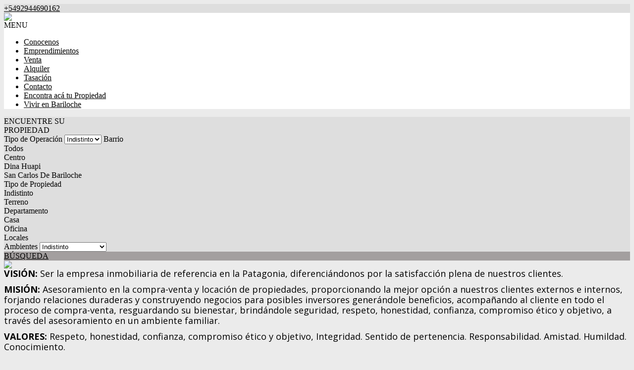

--- FILE ---
content_type: text/html; charset=utf-8
request_url: https://www.catibi.com/s/Conocenos
body_size: 7880
content:


<!DOCTYPE html PUBLIC "-//W3C//DTD XHTML 1.0 Transitional//EN" "http://www.w3.org/TR/xhtml1/DTD/xhtml1-transitional.dtd">
<html xmlns="http://www.w3.org/1999/xhtml"  lang="es-AR">
<head>
<meta http-equiv="Content-Type" content="text/html; charset=utf-8" />
<meta name="viewport" content="width=device-width, initial-scale=1, maximum-scale=1, user-scalable=0"/> <!--320-->
<meta content="all" name="robots" />
<meta content="global" name="distribution" />
<meta content="7 days" name="Revisit" />
<meta name="AUTHOR" content="Tokko Broker">
<script type="text/javascript" src="https://static.tokkobroker.com/tfw/js/utils.eb8929bff3ac.js"></script>
<script>

var is_home = false
var is_listado = false

</script>





<!-- Google tag (gtag.js) -->
<script async src="https://www.googletagmanager.com/gtag/js?id=G-17PZHDHJZ9"></script>
<script>
  window.dataLayer = window.dataLayer || [];
  function gtag(){dataLayer.push(arguments);}
  gtag('js', new Date());
  
</script>




<!-- Facebook Pixel Code -->
<script>
  !function(f,b,e,v,n,t,s)
  {if(f.fbq)return;n=f.fbq=function(){n.callMethod?
  n.callMethod.apply(n,arguments):n.queue.push(arguments)};
  if(!f._fbq)f._fbq=n;n.push=n;n.loaded=!0;n.version='2.0';
  n.queue=[];t=b.createElement(e);t.async=!0;
  t.src=v;s=b.getElementsByTagName(e)[0];
  s.parentNode.insertBefore(t,s)}(window, document,'script',
  'https://connect.facebook.net/en_US/fbevents.js');
  fbq('init', '287154446211952');
  fbq('track', 'PageView');
</script>
<noscript><img height="1" width="1" style="display:none"
  src="https://www.facebook.com/tr?id=287154446211952&ev=PageView&noscript=1"
/></noscript>
<!-- End Facebook Pixel Code -->



  <meta property="og:title" content="Catibi Propiedades – Venta y Alquiler de Propiedades - Inmobiliaria"/>
  <meta property="og:image" content="https://static.tokkobroker.com/tfw_images/5293_Catibi%20Propiedades/PROBAR%20LOGO%20DE%20NUEVO.jpg">
  
    <meta property="og:description" content="Inmobiliaria de Bariloche, Asesoramiento en la compra-venta y locación de propiedades. Propiedades en venta en Bariloche. Casa en venta en Bariloche. Departamento en venta en Bariloche. Lote en venta en Bariloche."/>
  

  <meta name="twitter:card" content="summary_large_image"/>
  <meta name="twitter:title" content="Catibi Propiedades – Venta y Alquiler de Propiedades - Inmobiliaria"/>
  
    <meta name="twitter:description" content="Inmobiliaria de Bariloche, Asesoramiento en la compra-venta y locación de propiedades. Propiedades en venta en Bariloche. Casa en venta en Bariloche. Departamento en venta en Bariloche. Lote en venta en Bariloche."/>
  

  <meta name="twitter:image" content="https://static.tokkobroker.com/tfw_images/5293_Catibi%20Propiedades/PROBAR%20LOGO%20DE%20NUEVO.jpg"/>



  <meta name="title" content="Catibi Propiedades – Venta y Alquiler de Propiedades - Inmobiliaria" />
  
    <meta name="description" content="Inmobiliaria de Bariloche, Asesoramiento en la compra-venta y locación de propiedades. Propiedades en venta en Bariloche. Casa en venta en Bariloche. Departamento en venta en Bariloche. Lote en venta en Bariloche." />
  


<meta name="keywords" content="Departamento en venta en Bariloche, Lote en Bariloche, Terreno en venta en Bariloche, Vendo casa en Bariloche, Venta de propiedades en Bariloche ,  Departamentos en pozo  bariloche" />



<link href="https://fonts.googleapis.com/css?family=Montserrat:400,700|PT+Sans" rel="stylesheet">

<title>Catibi Propiedades - Conocenos</title>
<link href="https://static.tokkobroker.com/tfw/css/normalize.7caceed67722.css" rel="stylesheet" />

<link href="https://static.tokkobroker.com/tfw/css/estilo.f0dbf223be20.css" rel="stylesheet" />
<link href="https://static.tokkobroker.com/tfw/css/animate.404020c62cd1.css" rel="stylesheet" />
<link href="https://static.tokkobroker.com/tfw/css/print.1a52917c062b.css" rel="stylesheet" />








<link rel="icon" type="image/png" href="/favicon.ico"/>
<link rel="stylesheet" href="https://static.tokkobroker.com/tfw/css/font-awesome.min.bf0c425cdb73.css">
<link rel="stylesheet" href="https://static.tokkobroker.com/tfw/css/tokko-icons.982773fa9f2d.css">
<link href="https://fonts.googleapis.com/css2?family=Nunito+Sans:ital,wght@0,200;0,300;0,400;0,600;0,700;0,800;0,900;1,200;1,300;1,400;1,600;1,700;1,800;1,900&display=swap" rel="stylesheet">
<link href='https://fonts.googleapis.com/css?family=Yanone+Kaffeesatz:400,300' rel='stylesheet' type='text/css'>
<link href='https://fonts.googleapis.com/css?family=Open+Sans:400,300,700' rel='stylesheet' type='text/css'>
<link href="https://static.tokkobroker.com/tfw/css/jquery.bxslider.dd2e67415640.css" rel="stylesheet" />
<link href="https://static.tokkobroker.com/tfw/css/jquery-ui-1.11.14.201a8b5fc41b.css" />
<script src="https://static.tokkobroker.com/tfw/js/jquery-1.10.1.min.4b5f62f5d972.js"></script>
<script src="https://static.tokkobroker.com/tfw/js/jquery-ui-1.11.14.42fbc7043183.js"></script>
<script type="text/javascript" src="https://static.tokkobroker.com/tfw/js/jquery.sticky.112dbba9abde.js"></script>
<script type="text/javascript">var switchTo5x=true;</script>


<script type="text/javascript" src="https://static.tokkobroker.com/tfw/js/jquery.youtubebackground.80e8f9c0ae6c.js"></script>

<script type="text/javascript" src="https://ss.sharethis.com/loader.js"></script>
<script type="text/javascript" src="https://ws.sharethis.com/button/buttons.js"></script>

<script>
  function fh_star_unstar_prop(evt, prop_id ){
    evt.preventDefault();
    star_unstar_prop(prop_id);
  }

  function star_unstar_prop(id){
    if ($('.star-'+id).is(":visible")){
        star_remove_prop(id)
    }else{
        star_prop(id)
    }
  }

  function star_prop(id){
    /**
     * Marca una propiedad como Favorita.
     * Agrega 1 al contador de Propiedades Favoritas de la página.
     * En los templates viejos, muestra el contador, si no era visible.
     * En los templates nuevos, cambia el valor también para el contador del menu mobile.
    */
    $('.star-'+id).show();
    var jqxhr = $.ajax('/add_star/'+id)
    .done(function(result){
        let old_value = parseInt($('#favcounter').html())
        let new_value = old_value + 1
        $('#favcounter').html(new_value)

        //si hay menu mobile (nuevos templates)
        if($('#m-favcounter').length > 0){
            $('#m-favcounter').html(`(${new_value})`)
        }else{
            $('#fav-btn').show();
        }
    })
}

function star_remove_prop(id){
    /**
     * Desmarca una propiedad como Favorita.
     * Resta 1 al contador de Propiedades Favoritas de la página.
     * En los templates viejos, oculta el contador, si se llegó a 0 favoritas.
     * En los templates nuevos, cambia el valor también para el contador del menu mobile.
    */
    $('.star-'+id).hide();
    var jqxhr = $.ajax('/remove_star/'+id)
    .done(function(result){
        let old_value = parseInt($('#favcounter').html())
        let new_value = old_value - 1
        $('#favcounter').html(new_value)
        if($('#m-favcounter').length > 0){
            if(new_value == 0){
                $('#m-favcounter').html('')
            }else{
                $('#m-favcounter').html(`(${new_value})`)
            }
        }else{
            if (new_value < 1){ $('#fav-btn').hide();}
        }
        if($('#favprop_'+id).length > 0)
          $('#favprop_'+id).remove()
        if(new_value == 0){
          $('#no-favourites-message').show();
        }
    })
}

</script>

</head>

<style>
  :root {
  --color-background-b: #ffffff;
  --color-opposite-b: #000000;
}
.bgcolorB {background-color: var(--color-background-b) !important; }
.colorOppositeB{color: var(--color-opposite-b) !important;}
.bgcolorA {background-color: #ebebeb !important; }
.bgcolorC {background-color: #dedede !important; border-color: #a39f9f !important; }
.bgcolorCwithText {background-color: #dedede !important; color: #000000!important;}
.textColorC{color: #dedede!important;}
.textColorCopositte{color: #000000!important;}
.detalleColor { background-color: #a39f9f !important ; color: #000000 !important ;}
.colorDetalleAfter::after { color: #a39f9f !important ; }
.detalleColorText { color: #a39f9f !important ; }
#buscador02 .selectbox .selected {
  background-color: #a39f9f !important ;
  color: #000000 !important ;
}
.detallefocus option:selected,
.detallefocus option:active,
.detallefocus option:focus,
.detallefocus option:checked  {
  background-color: #a39f9f !important ;
  color: #000000 !important ;
}

.multiple_selected {
   background-color: #a39f9f !important ;
   color: #000000 !important ;
}
.btn.stroke-btn{
  color:  #dedede !important;
  border: 2px solid #dedede !important;
}

.btn.stroke-opposite-btn{
  color:  #000000 !important;
  border: 2px solid #000000 !important;
}

.detalleColor a { color: #000000 !important; }
.detalleColorC { color: #a39f9f !important; }


button, input[type="button"] {
  background-color: #a39f9f !important;
  color: #000000 !important ;
}

#map-canvas button, #map-canvas input[type="button"] { background-color: inherit !important ; color: inherit !important; }
.home_adv_srch_opt .nav-pills li.nav-item a.nav-link.active:before{
  background-color: #dedede;
}
</style>
<body class="
  
    bgcolorA
    
      header-lateral
     
    
      header-whatsapp
    
  
  show-wa-widget
  ">
  




  
  
      



<div id="datahead_box" class="bgcolorC">
    <div id="datahead" class="invert" style="color: #000000">
    	
        
        
        
            <div id="tel2">
                <a href="https://api.whatsapp.com/send?phone=5492944690162&text=Quisiera contactarme con ustedes" target="_blank" style="color: #000000">
                    <div id="whatsapp2" style="zoom:0.85"></div>
                    <span>+5492944690162</span>
                </a>
            </div>
        

        
        <a href="https://www.facebook.com/catibipropiedades" target="_blank" rel="nofollow"><div id="fb2"></div></a>
        
        
        
        
        <a href="https://www.instagram.com/catibipropiedades/" target="_blank" class="redes" rel="nofollow"><div id="ig2"></div></a>
        
    </div>
</div>



<header id="header_box" class="bgcolorB borderColorC">
	<div id="header">
    	<div id="logo"><a href="/"><img src="https://static.tokkobroker.com/tfw_images/5293_Catibi%20Propiedades/PROBAR%20LOGO%20DE%20NUEVO.jpg" /></a></div>
        <div id="mobile_menu" class="noprint">
	        
        	<span class="fa-stack fa-lg" id="openmenu">
	          <i class="fa fa-circle fa-stack-2x"></i>
	          <i class="fa fa-bars fa-stack-1x fa-inverse"></i>
	        </span>
        </div>
	    <div id="mobile-menu-mini" style="color: #000000">MENU</div>
        <nav id="menu_lateral" class="show_on_menu">
            <ul id="menu">
		        
                
                    <li>
                        <a href="/s/Conocenos" style="color: #000000">
                            Conocenos
                        </a>
                    </li>
                
                    <li>
                        <a href="/Emprendimientos" style="color: #000000">
                            Emprendimientos
                        </a>
                    </li>
                
                    <li>
                        <a href="/Venta" style="color: #000000">
                            Venta
                        </a>
                    </li>
                
                    <li>
                        <a href="/Alquiler" style="color: #000000">
                            Alquiler
                        </a>
                    </li>
                
                    <li>
                        <a href="/Tasacion" style="color: #000000">
                            Tasación
                        </a>
                    </li>
                
                    <li>
                        <a href="/Contacto" style="color: #000000">
                            Contacto
                        </a>
                    </li>
                
                    <li>
                        <a href="/b/Encontra-aca-tu-Propiedad" style="color: #000000">
                            Encontra acá tu Propiedad
                        </a>
                    </li>
                
                    <li>
                        <a href="/s/Vivir-en-Bariloche" style="color: #000000">
                            Vivir en Bariloche
                        </a>
                    </li>
                
                

            </ul>
        </nav>

    </div>
</header>

  






<div id="customsection_wrapper" class="content_wrapper">

    
        
            

<section id="buscador_box" class="buscador_box_left">
    <div id="buscador" class="bgcolorC">
        <div id="buscador_titulo" style="color: #000000">ENCUENTRE SU<br/><span>PROPIEDAD</span></div>
        
        <label style="color: #000000">Tipo de Operación</label>
        <select id="search_operation">
            
            <option value="1,2,3">Indistinto</option>
            
            
                
            <option value="1">Venta</option>
                
                
                
            
                
                
            <option value="2">Alquiler</option>
                
                
            
        </select>
        

        
            
        

        
            
            <label style="color: #000000">Barrio</label>
            <div class="selectbox" id="neighborhood_selector">
                <div class="all_divisions selected" onclick="option_all_click()" data-state="0" data-id="0">Todos</div>
                
                    
                        <div class="location_div" onclick="selectLocation(this)" data-state="165" data-id="55921" id="loc_55921">Centro</div>
                    
                        <div class="location_div" onclick="selectLocation(this)" data-state="165" data-id="41108" id="loc_41108">Dina Huapi</div>
                    
                        <div class="location_div" onclick="selectLocation(this)" data-state="165" data-id="40945" id="loc_40945">San Carlos De Bariloche</div>
                    
                
            </div>
           
        
        <label style="color: #000000">Tipo de Propiedad</label>
        <div class="selectbox">
            <div class="all_property_types selected" onclick="ptypes_option_all_click()" data-id="1,2,3,5,7,">Indistinto</div>
            
                    
                        <div class="property_type_div" onclick="selectPropertyType(this)" data-id="1" data-url="Terreno">Terreno</div>
                    
                    
                    
                    
                    
                    
                    
                    
                    
                    
                    
                    
                    
                    
                    
                    
                    
                    
                    
                    
                    
                    
                    
                    
                    
                    

            
                    
                    
                    
                    
                    
                    
                    
                    
                    
                    
                    
                    
                        <div class="property_type_div" onclick="selectPropertyType(this)" data-id="2" data-url="Departamento">Departamento</div>
                    
                    
                    
                    
                    
                    
                    
                    
                    
                    
                    
                    
                    
                    
                    

            
                    
                    
                        <div class="property_type_div" onclick="selectPropertyType(this)" data-id="3" data-url="Casa">Casa</div>
                    
                    
                    
                    
                    
                    
                    
                    
                    
                    
                    
                    
                    
                    
                    
                    
                    
                    
                    
                    
                    
                    
                    
                    
                    

            
                    
                    
                    
                        <div class="property_type_div" onclick="selectPropertyType(this)" data-id="5" data-url="Oficina">Oficina</div>
                    
                    
                    
                    
                    
                    
                    
                    
                    
                    
                    
                    
                    
                    
                    
                    
                    
                    
                    
                    
                    
                    
                    
                    

            
                    
                    
                    
                    
                    
                    
                    
                    
                    
                    
                    
                    
                    
                    
                        <div class="property_type_div" onclick="selectPropertyType(this)" data-id="7" data-url="Locales">Locales</div>
                    
                    
                    
                    
                    
                    
                    
                    
                    
                    
                    
                    
                    

            
        </div>
        
        <label style="color: #000000">Ambientes</label>
        <select id="rooms_filter">
             <option value="0">Indistinto</option>
             <option value="1">1 Ambiente</option>
             <option value="2">2 Ambientes</option>
             <option value="3">3 Ambientes</option>
             <option value="4">4 Ambientes</option>
             <option value="5">5 Ambientes</option>
             <option value="6">6 Ambientes o más</option>
         </select>
        
        
        
        
        <div id="buscador_send" onclick="do_search()" class="detalleColor"><a href="#">BÚSQUEDA</a></div>
    </div>
</section>


<script>

String.prototype.replaceAt=function(index, character) {
  return this.substr(0, index) + character + this.substr(index+character.length);
}


function do_search(){
    locations = []
    $(".location_div.selected").each(function(index){
        locations.push($(this).data("id"))
    })

    // TODO: Delete?
    // ptypes = [];
    // $(".property_type_div.selected").each(function(index){
    //     ptypes.push($(this).data("id"))
    // })
    // if (ptypes.join() == ""){
    //     ptypes = [$('.all_property_types.selected').data("id").slice(0,-1)];
    // }

    filters = "";
    
    if($("#rooms_filter").val() != 0){filters = "&rooms="+ $("#rooms_filter").val(); }
    
    
    
    

    o_name = [];
    if( $("#search_operation").val() != "1,2,3"){
         o_name.push($("#search_operation").children(":selected").text().split(" ").join("-"));
    }else{
        $("#search_operation option").each(function(){ if($(this).text() != "Indistinto"){ o_name.push($(this).text().split(" ").join("-")); } })
    }

    p_name = [];
    if( $(".property_type_div.selected").length > 0 ){
        $(".property_type_div.selected").each(function(){ p_name.push($(this).data('url').split(" ").join("-")); });
    }else{
       p_name = ['propiedades'];
    }
    organic_url = "/Buscar-"+p_name.join("-y-")+"-en-"+o_name.join("-y-");

    if(locations.length > 0){
      if(locations.length == 1){
        l_name = ""
        $(".location_div.selected").each(function(){ l_name = $("#loc_"+$(this).data('id')).text().split(" ").join("-")+"-"+$(this).data('id'); })
        if(filters){ filters = filters.replaceAt(0,"?"); }
        organic_url = organic_url+"-en-"+l_name+filters;
      }else{
        organic_url = organic_url+"?locations="+locations.join()+filters;
      }
    }else{

      if($("#search_zone option:selected").text() != "Indistinto" && $("#search_zone option:selected").text() != ""){ organic_url = organic_url + "-en-"+ $("#search_zone option:selected").text().split(" ").join("-")+"-"+$("#search_zone").val() }

      if(filters){ filters = filters.replaceAt(0,"?"); }
      organic_url = organic_url+filters;
    }
    window.location = organic_url;
}




ids = [];
$('.location_div').each(function(index) {
    ids.push($(this).data("id"));
})
$('.all_divisions').data("id", ids.join());



function option_all_click(){
    $('.location_div').removeClass("selected")
    $('.all_divisions').addClass("selected")
}

function selectLocation(elem) {
    if($(elem).hasClass("selected")){
        $(elem).removeClass("selected")
        if ($(".location_div.selected").size() == 0 ){ option_all_click()};
    }else{
        $(elem).addClass("selected")
        $('.all_divisions').removeClass("selected")
    }
}


function ptypes_option_all_click(){
    $('.property_type_div').removeClass("selected")
    $('.all_property_types').addClass("selected")
}

function selectPropertyType(elem) {
    if($(elem).hasClass("selected")){
        $(elem).removeClass("selected")
        if ($(".property_type_div.selected").size() == 0 ){ ptypes_option_all_click()};
    }else{
        $(elem).addClass("selected")
        $('.all_property_types').removeClass("selected")
    }
}
</script>

        
    

    

    


<div id="custom_section_content">




<div class="custom_img"><img src="https://static.tokkobroker.com/tfw_images/5293_Catibi%20Propiedades/CP1-01.png" /></div>



   
<p style="margin-top: 0px; margin-bottom: 11px; font-family: &quot;Open Sans&quot;, sans-serif; font-style: normal; font-size: 18px; line-height: 1.2;"><span style="font-weight: 700;">VISIÓN:</span>&nbsp;Ser la empresa inmobiliaria de referencia en la Patagonia, diferenciándonos por la satisfacción plena de nuestros clientes.</p><p style="margin-top: 0px; margin-bottom: 11px; font-family: &quot;Open Sans&quot;, sans-serif; font-style: normal; font-size: 18px; line-height: 1.2;"><span style="font-weight: 700;">MISIÓN:</span>&nbsp;Asesoramiento en la compra-venta y locación de propiedades, proporcionando la mejor opción a nuestros clientes externos e internos, forjando relaciones duraderas y construyendo negocios para posibles inversores generándole beneficios, acompañando al cliente en todo el proceso de compra-venta, resguardando su bienestar, brindándole seguridad, respeto, honestidad, confianza, compromiso ético y objetivo, a través del asesoramiento en un ambiente familiar.</p><p style="margin-top: 0px; margin-bottom: 11px; font-family: &quot;Open Sans&quot;, sans-serif; font-style: normal; font-size: 18px; line-height: 1.2;"><span id="cke_editor1" dir="ltr" lang="es" tabindex="0" title="" role="application" aria-labelledby="cke_editor1_arialbl" style=""><span id="cke_editor1_arialbl" style=""><span style="font-weight: bold;">VALORES</span><span style="font-weight: 700;">:</span></span></span>&nbsp;Respeto, honestidad, confianza, compromiso ético y objetivo, Integridad. Sentido de pertenencia. Responsabilidad. Amistad. Humildad. Conocimiento.</p>
</div>
    
        
    

    

    


</div>
<script type="text/javascript">stLight.options({publisher: "a548dc5b-dfd6-4039-9e0d-ef641e863157", doNotHash: false, doNotCopy: false, hashAddressBar: false});</script>
<script>
//    var options={ "publisher": "a548dc5b-dfd6-4039-9e0d-ef641e863157", "position": "left", "ad": { "visible": false, "openDelay": 5, "closeDelay": 0}, "chicklets": { "items": ["facebook", "twitter", "whatsapp", "linkedin", "pinterest", "googleplus"]}};
//    var st_hover_widget = new sharethis.widgets.hoverbuttons(options);
</script>

<script type="text/javascript" src="//platform-api.sharethis.com/js/sharethis.js#property=58f62100edbc200011b3c4e9&product=sticky-share-buttons"></script>



  
    


    <div style="display:block" onclick="window.location='/Favoritos'" id="fav-btn" class="animated bounceIn detalleColor" rel="nofollow"><i class="fa fa-star"></i><span id="favcounter">0</span></div>


<footer id="footerB-box" class="noprint">
        <div id="footerB">
            <div class="footerB-col logo">
                <div class="footerB-logo"><img src="https://static.tokkobroker.com/tfw_images/5293_Catibi%20Propiedades/PROBAR%20LOGO%20DE%20NUEVO.jpg" width="200"></div>
                
                
                    <div class="footerB-address">Vice Almirante O´Connor 665. 1° &quot;C&quot;</div>
                
            </div>

        <div class="footerB-col footerB-col-txt">
          <div class="footerB-txt">
            
            Toda la gestión e información inmobiliaria bajo la supervisión del Martillero y Corredor Público “Ignacio Martin Schmalz”, Mat 261-RP-18
            
            
           </div>
        </div>

        <div class="footerB-col footerB-col-redes">
        
            <b>Seguinos en</b><br>
            <div class="footerB-redes">
                
                <a href="https://www.facebook.com/catibipropiedades" target="_blank"><img src="https://static.tokkobroker.com/tfw/img/r-facebook.956838008eb8.svg" width="40" height="40"></a>
                
                
                
                <a href="https://www.instagram.com/catibipropiedades/" target="_blank"><img src="https://static.tokkobroker.com/tfw/img/r-instagram.a5a5678e02c4.svg" width="40" height="40"></a>
                
                
                
                
                
            </div>
        
                                
            <b>Asociados con</b><br>                
            <div class="asociaciones">                
                
                    
                        
                    
                        
                    
                
                    
                        
                    
                
                    
                        
                    
                        
                    
                
                    
                        
                    
                
                    
                        
                    
                
                    
                        
                    
                        
                    
                        
                    
                        
                    
                        
                    
                        
                    
                        
                    
                        
                    
                        
                    
                        
                    
                        
                    
                        
                    
                        
                    
                        
                    
                        
                    
                        
                    
                        
                    
                        
                    
                        
                    
                        
                    
                        
                    
                        
                    
                        
                    
                        
                    
                        
                    
                
                    
                        
                    
                        
                    
                        
                    
                        
                    
                        
                    
                        
                    
                        
                    
                        
                    
                        
                    
                        
                    
                        
                    
                        
                    
                        
                    
                        
                    
                        
                    
                
            </div>              
        
        </div>
        <div class="footerB-col qr footerB-col-nav">            
            
                <b>¿Qué estás buscando?</b><br><br>
                    


  
      · <a href="/Terrenos">Terrenos</a></br>
  
  
  
  
  
  
  
  
  
  
  
  
  
  
  
  
  
  
  
  
  
  
  
  
  
  

  
  
  
  
  
  
  
  
  
  
  
  
      · <a href="/Departamentos">Departamentos</a></br>
  
  
  
  
  
  
  
  
  
  
  
  
  
  
  

  
  
      · <a href="/Casas">Casas</a></br>
  
  
  
  
  
  
  
  
  
  
  
  
  
  
  
  
  
  
  
  
  
  
  
  
  

  
  
  
      · <a href="/Oficinas">Oficinas</a></br>
  
  
  
  
  
  
  
  
  
  
  
  
  
  
  
  
  
  
  
  
  
  
  
  

  
  
  
  
  
  
  
  
  
  
  
  
  
  
      · <a href="/Locales">Locales</a></br>
  
  
  
  
  
  
  
  
  
  
  
  
  
            
                <br>
            
            
        </div>

        <div class="footerB-full aclaracion">
            Todas las medidas enunciadas son meramente orientativas, las medidas exactas serán las que se expresen en el respectivo título de propiedad de cada inmueble. Todas las fotos, imagenes y videos son meramente ilustrativos y no contractuales. Los precios enunciados son meramente orientativos y no contractuales.
        </div>
        <div class="footerB-full bottom">
            <div class="footerB-copyright" style="display: inline-block;">© 2026 Catibi Propiedades.</div>
            
            <div class="footerB-powered"><a href="https://www.tokkobroker.com/crm-sistema-inmobiliario?n=Catibi Propiedades" target="_blank" alt="Software Inmobiliario Tokko Broker">Software Inmobiliario - Tokko Broker</a></div>
        </div>
    </div>
</footer>
<script>

    $('#openmenu').click( function() { $('#menu_lateral').slideToggle() })
    $('#mobile-menu-mini').click( function() { $('#menu_lateral').slideToggle() })

</script>







  






</body>
</html>
